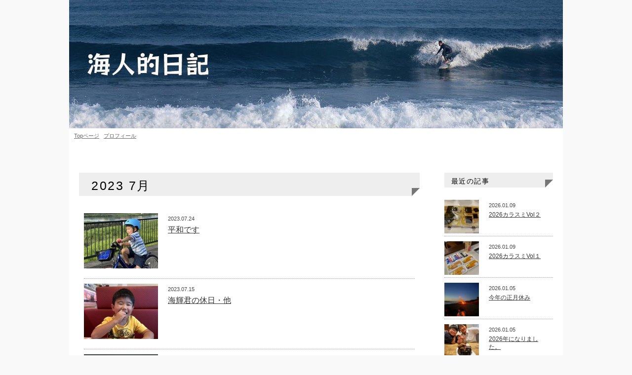

--- FILE ---
content_type: text/html; charset=UTF-8
request_url: https://arc3031.net/date/2023/07/
body_size: 44801
content:
<!DOCTYPE html>
<html lang="ja">
<head>
<meta charset="UTF-8">
<meta name="viewport" content="width=device-width, initial-scale=1.0, minimum-scale=1.0, maximum-scale=2.0, user-scalable=yes">
<title>7月 | 2023 | 海人的日記</title>
<meta name="description" content="海人的日記の平和ですのページです。">
<meta property="og:locale" content="ja_JP">
<meta property="og:type" content="article">
<meta property="og:site_name" content="海人的日記">
<meta property="og:image" content="http://www.taiki.ws/news/wp-content/themes/web/og_img.jpg">
<link href="https://arc3031.net/wp-content/themes/default/style.css" media="screen and (min-width:1028px)" rel="stylesheet">
<link href="https://arc3031.net/wp-content/themes/default/tablet.css" media="(max-width:1027px) and (min-width: 568px)" rel="stylesheet">
<link href="https://arc3031.net/wp-content/themes/default/smart.css" media="screen and (max-width:567px)" rel="stylesheet">
<!--[if lt IE 9]>
<script src="https://arc3031.net/wp-content/themes/default/js/html5.js"></script>
<![endif]-->
<meta name='robots' content='max-image-preview:large' />
<link rel='dns-prefetch' href='//static.addtoany.com' />
	<style type="text/css">
	.wp-pagenavi{margin-left:auto !important; margin-right:auto; !important}
	</style>
  <link rel='stylesheet' id='wp-block-library-css' href='https://arc3031.net/wp-includes/css/dist/block-library/style.min.css?ver=6.3.7' type='text/css' media='all' />
<style id='classic-theme-styles-inline-css' type='text/css'>
/*! This file is auto-generated */
.wp-block-button__link{color:#fff;background-color:#32373c;border-radius:9999px;box-shadow:none;text-decoration:none;padding:calc(.667em + 2px) calc(1.333em + 2px);font-size:1.125em}.wp-block-file__button{background:#32373c;color:#fff;text-decoration:none}
</style>
<style id='global-styles-inline-css' type='text/css'>
body{--wp--preset--color--black: #000000;--wp--preset--color--cyan-bluish-gray: #abb8c3;--wp--preset--color--white: #ffffff;--wp--preset--color--pale-pink: #f78da7;--wp--preset--color--vivid-red: #cf2e2e;--wp--preset--color--luminous-vivid-orange: #ff6900;--wp--preset--color--luminous-vivid-amber: #fcb900;--wp--preset--color--light-green-cyan: #7bdcb5;--wp--preset--color--vivid-green-cyan: #00d084;--wp--preset--color--pale-cyan-blue: #8ed1fc;--wp--preset--color--vivid-cyan-blue: #0693e3;--wp--preset--color--vivid-purple: #9b51e0;--wp--preset--gradient--vivid-cyan-blue-to-vivid-purple: linear-gradient(135deg,rgba(6,147,227,1) 0%,rgb(155,81,224) 100%);--wp--preset--gradient--light-green-cyan-to-vivid-green-cyan: linear-gradient(135deg,rgb(122,220,180) 0%,rgb(0,208,130) 100%);--wp--preset--gradient--luminous-vivid-amber-to-luminous-vivid-orange: linear-gradient(135deg,rgba(252,185,0,1) 0%,rgba(255,105,0,1) 100%);--wp--preset--gradient--luminous-vivid-orange-to-vivid-red: linear-gradient(135deg,rgba(255,105,0,1) 0%,rgb(207,46,46) 100%);--wp--preset--gradient--very-light-gray-to-cyan-bluish-gray: linear-gradient(135deg,rgb(238,238,238) 0%,rgb(169,184,195) 100%);--wp--preset--gradient--cool-to-warm-spectrum: linear-gradient(135deg,rgb(74,234,220) 0%,rgb(151,120,209) 20%,rgb(207,42,186) 40%,rgb(238,44,130) 60%,rgb(251,105,98) 80%,rgb(254,248,76) 100%);--wp--preset--gradient--blush-light-purple: linear-gradient(135deg,rgb(255,206,236) 0%,rgb(152,150,240) 100%);--wp--preset--gradient--blush-bordeaux: linear-gradient(135deg,rgb(254,205,165) 0%,rgb(254,45,45) 50%,rgb(107,0,62) 100%);--wp--preset--gradient--luminous-dusk: linear-gradient(135deg,rgb(255,203,112) 0%,rgb(199,81,192) 50%,rgb(65,88,208) 100%);--wp--preset--gradient--pale-ocean: linear-gradient(135deg,rgb(255,245,203) 0%,rgb(182,227,212) 50%,rgb(51,167,181) 100%);--wp--preset--gradient--electric-grass: linear-gradient(135deg,rgb(202,248,128) 0%,rgb(113,206,126) 100%);--wp--preset--gradient--midnight: linear-gradient(135deg,rgb(2,3,129) 0%,rgb(40,116,252) 100%);--wp--preset--font-size--small: 13px;--wp--preset--font-size--medium: 20px;--wp--preset--font-size--large: 36px;--wp--preset--font-size--x-large: 42px;--wp--preset--spacing--20: 0.44rem;--wp--preset--spacing--30: 0.67rem;--wp--preset--spacing--40: 1rem;--wp--preset--spacing--50: 1.5rem;--wp--preset--spacing--60: 2.25rem;--wp--preset--spacing--70: 3.38rem;--wp--preset--spacing--80: 5.06rem;--wp--preset--shadow--natural: 6px 6px 9px rgba(0, 0, 0, 0.2);--wp--preset--shadow--deep: 12px 12px 50px rgba(0, 0, 0, 0.4);--wp--preset--shadow--sharp: 6px 6px 0px rgba(0, 0, 0, 0.2);--wp--preset--shadow--outlined: 6px 6px 0px -3px rgba(255, 255, 255, 1), 6px 6px rgba(0, 0, 0, 1);--wp--preset--shadow--crisp: 6px 6px 0px rgba(0, 0, 0, 1);}:where(.is-layout-flex){gap: 0.5em;}:where(.is-layout-grid){gap: 0.5em;}body .is-layout-flow > .alignleft{float: left;margin-inline-start: 0;margin-inline-end: 2em;}body .is-layout-flow > .alignright{float: right;margin-inline-start: 2em;margin-inline-end: 0;}body .is-layout-flow > .aligncenter{margin-left: auto !important;margin-right: auto !important;}body .is-layout-constrained > .alignleft{float: left;margin-inline-start: 0;margin-inline-end: 2em;}body .is-layout-constrained > .alignright{float: right;margin-inline-start: 2em;margin-inline-end: 0;}body .is-layout-constrained > .aligncenter{margin-left: auto !important;margin-right: auto !important;}body .is-layout-constrained > :where(:not(.alignleft):not(.alignright):not(.alignfull)){max-width: var(--wp--style--global--content-size);margin-left: auto !important;margin-right: auto !important;}body .is-layout-constrained > .alignwide{max-width: var(--wp--style--global--wide-size);}body .is-layout-flex{display: flex;}body .is-layout-flex{flex-wrap: wrap;align-items: center;}body .is-layout-flex > *{margin: 0;}body .is-layout-grid{display: grid;}body .is-layout-grid > *{margin: 0;}:where(.wp-block-columns.is-layout-flex){gap: 2em;}:where(.wp-block-columns.is-layout-grid){gap: 2em;}:where(.wp-block-post-template.is-layout-flex){gap: 1.25em;}:where(.wp-block-post-template.is-layout-grid){gap: 1.25em;}.has-black-color{color: var(--wp--preset--color--black) !important;}.has-cyan-bluish-gray-color{color: var(--wp--preset--color--cyan-bluish-gray) !important;}.has-white-color{color: var(--wp--preset--color--white) !important;}.has-pale-pink-color{color: var(--wp--preset--color--pale-pink) !important;}.has-vivid-red-color{color: var(--wp--preset--color--vivid-red) !important;}.has-luminous-vivid-orange-color{color: var(--wp--preset--color--luminous-vivid-orange) !important;}.has-luminous-vivid-amber-color{color: var(--wp--preset--color--luminous-vivid-amber) !important;}.has-light-green-cyan-color{color: var(--wp--preset--color--light-green-cyan) !important;}.has-vivid-green-cyan-color{color: var(--wp--preset--color--vivid-green-cyan) !important;}.has-pale-cyan-blue-color{color: var(--wp--preset--color--pale-cyan-blue) !important;}.has-vivid-cyan-blue-color{color: var(--wp--preset--color--vivid-cyan-blue) !important;}.has-vivid-purple-color{color: var(--wp--preset--color--vivid-purple) !important;}.has-black-background-color{background-color: var(--wp--preset--color--black) !important;}.has-cyan-bluish-gray-background-color{background-color: var(--wp--preset--color--cyan-bluish-gray) !important;}.has-white-background-color{background-color: var(--wp--preset--color--white) !important;}.has-pale-pink-background-color{background-color: var(--wp--preset--color--pale-pink) !important;}.has-vivid-red-background-color{background-color: var(--wp--preset--color--vivid-red) !important;}.has-luminous-vivid-orange-background-color{background-color: var(--wp--preset--color--luminous-vivid-orange) !important;}.has-luminous-vivid-amber-background-color{background-color: var(--wp--preset--color--luminous-vivid-amber) !important;}.has-light-green-cyan-background-color{background-color: var(--wp--preset--color--light-green-cyan) !important;}.has-vivid-green-cyan-background-color{background-color: var(--wp--preset--color--vivid-green-cyan) !important;}.has-pale-cyan-blue-background-color{background-color: var(--wp--preset--color--pale-cyan-blue) !important;}.has-vivid-cyan-blue-background-color{background-color: var(--wp--preset--color--vivid-cyan-blue) !important;}.has-vivid-purple-background-color{background-color: var(--wp--preset--color--vivid-purple) !important;}.has-black-border-color{border-color: var(--wp--preset--color--black) !important;}.has-cyan-bluish-gray-border-color{border-color: var(--wp--preset--color--cyan-bluish-gray) !important;}.has-white-border-color{border-color: var(--wp--preset--color--white) !important;}.has-pale-pink-border-color{border-color: var(--wp--preset--color--pale-pink) !important;}.has-vivid-red-border-color{border-color: var(--wp--preset--color--vivid-red) !important;}.has-luminous-vivid-orange-border-color{border-color: var(--wp--preset--color--luminous-vivid-orange) !important;}.has-luminous-vivid-amber-border-color{border-color: var(--wp--preset--color--luminous-vivid-amber) !important;}.has-light-green-cyan-border-color{border-color: var(--wp--preset--color--light-green-cyan) !important;}.has-vivid-green-cyan-border-color{border-color: var(--wp--preset--color--vivid-green-cyan) !important;}.has-pale-cyan-blue-border-color{border-color: var(--wp--preset--color--pale-cyan-blue) !important;}.has-vivid-cyan-blue-border-color{border-color: var(--wp--preset--color--vivid-cyan-blue) !important;}.has-vivid-purple-border-color{border-color: var(--wp--preset--color--vivid-purple) !important;}.has-vivid-cyan-blue-to-vivid-purple-gradient-background{background: var(--wp--preset--gradient--vivid-cyan-blue-to-vivid-purple) !important;}.has-light-green-cyan-to-vivid-green-cyan-gradient-background{background: var(--wp--preset--gradient--light-green-cyan-to-vivid-green-cyan) !important;}.has-luminous-vivid-amber-to-luminous-vivid-orange-gradient-background{background: var(--wp--preset--gradient--luminous-vivid-amber-to-luminous-vivid-orange) !important;}.has-luminous-vivid-orange-to-vivid-red-gradient-background{background: var(--wp--preset--gradient--luminous-vivid-orange-to-vivid-red) !important;}.has-very-light-gray-to-cyan-bluish-gray-gradient-background{background: var(--wp--preset--gradient--very-light-gray-to-cyan-bluish-gray) !important;}.has-cool-to-warm-spectrum-gradient-background{background: var(--wp--preset--gradient--cool-to-warm-spectrum) !important;}.has-blush-light-purple-gradient-background{background: var(--wp--preset--gradient--blush-light-purple) !important;}.has-blush-bordeaux-gradient-background{background: var(--wp--preset--gradient--blush-bordeaux) !important;}.has-luminous-dusk-gradient-background{background: var(--wp--preset--gradient--luminous-dusk) !important;}.has-pale-ocean-gradient-background{background: var(--wp--preset--gradient--pale-ocean) !important;}.has-electric-grass-gradient-background{background: var(--wp--preset--gradient--electric-grass) !important;}.has-midnight-gradient-background{background: var(--wp--preset--gradient--midnight) !important;}.has-small-font-size{font-size: var(--wp--preset--font-size--small) !important;}.has-medium-font-size{font-size: var(--wp--preset--font-size--medium) !important;}.has-large-font-size{font-size: var(--wp--preset--font-size--large) !important;}.has-x-large-font-size{font-size: var(--wp--preset--font-size--x-large) !important;}
.wp-block-navigation a:where(:not(.wp-element-button)){color: inherit;}
:where(.wp-block-post-template.is-layout-flex){gap: 1.25em;}:where(.wp-block-post-template.is-layout-grid){gap: 1.25em;}
:where(.wp-block-columns.is-layout-flex){gap: 2em;}:where(.wp-block-columns.is-layout-grid){gap: 2em;}
.wp-block-pullquote{font-size: 1.5em;line-height: 1.6;}
</style>
<link rel='stylesheet' id='addtoany-css' href='https://arc3031.net/wp-content/plugins/add-to-any/addtoany.min.css?ver=1.16' type='text/css' media='all' />
<link rel='stylesheet' id='jquery.lightbox.min.css-css' href='https://arc3031.net/wp-content/plugins/wp-jquery-lightbox/lightboxes/wp-jquery-lightbox/styles/lightbox.min.css?ver=2.3.4' type='text/css' media='all' />
<link rel='stylesheet' id='jqlb-overrides-css' href='https://arc3031.net/wp-content/plugins/wp-jquery-lightbox/lightboxes/wp-jquery-lightbox/styles/overrides.css?ver=2.3.4' type='text/css' media='all' />
<style id='jqlb-overrides-inline-css' type='text/css'>

			#outerImageContainer {
				box-shadow: 0 0 4px 2px rgba(0,0,0,.2);
			}
			#imageContainer{
				padding: 8px;
			}
			#imageDataContainer {
				box-shadow: none;
				z-index: auto;
			}
			#prevArrow,
			#nextArrow{
				background-color: #ffffff;
				color: #000000;
			}
</style>
<link rel='stylesheet' id='wp-pagenavi-style-css' href='https://arc3031.net/wp-content/plugins/wp-pagenavi-style/css/css3_light_blue_glossy.css?ver=1.0' type='text/css' media='all' />
<script id="addtoany-core-js-before" type="text/javascript">
window.a2a_config=window.a2a_config||{};a2a_config.callbacks=[];a2a_config.overlays=[];a2a_config.templates={};a2a_localize = {
	Share: "共有",
	Save: "ブックマーク",
	Subscribe: "購読",
	Email: "メール",
	Bookmark: "ブックマーク",
	ShowAll: "すべて表示する",
	ShowLess: "小さく表示する",
	FindServices: "サービスを探す",
	FindAnyServiceToAddTo: "追加するサービスを今すぐ探す",
	PoweredBy: "Powered by",
	ShareViaEmail: "メールでシェアする",
	SubscribeViaEmail: "メールで購読する",
	BookmarkInYourBrowser: "ブラウザにブックマーク",
	BookmarkInstructions: "このページをブックマークするには、 Ctrl+D または \u2318+D を押下。",
	AddToYourFavorites: "お気に入りに追加",
	SendFromWebOrProgram: "任意のメールアドレスまたはメールプログラムから送信",
	EmailProgram: "メールプログラム",
	More: "詳細&#8230;",
	ThanksForSharing: "共有ありがとうございます !",
	ThanksForFollowing: "フォローありがとうございます !"
};
</script>
<script type='text/javascript' defer src='https://static.addtoany.com/menu/page.js' id='addtoany-core-js'></script>
<script type='text/javascript' src='https://arc3031.net/wp-includes/js/jquery/jquery.min.js?ver=3.7.0' id='jquery-core-js'></script>
<script type='text/javascript' src='https://arc3031.net/wp-includes/js/jquery/jquery-migrate.min.js?ver=3.4.1' id='jquery-migrate-js'></script>
<script type='text/javascript' defer src='https://arc3031.net/wp-content/plugins/add-to-any/addtoany.min.js?ver=1.1' id='addtoany-jquery-js'></script>
	<style type="text/css">
	 .wp-pagenavi
	{
		font-size:12px !important;
	}
	</style>
	</head>
<body>
<section id="container">
<section id="contents" class="clearfix">
<header>
<h1><a href="https://arc3031.net"><img src="https://arc3031.net/wp-content/themes/default/images/hed-img.jpg" alt=" &raquo; 2023 &raquo; 7月海人的日記" /></a></h1>
<div id="pro"><a href="https://arc3031.net">Topページ</a> | <a href="https://arc3031.net/profile/">プロフィール</a></div>
</header>

<section id="main">
<h2 class="storytitle_cate">  2023  7月</h2>
<section class="entry">
<dl>
<dt class="clearfix">
<div class="img">
    <a href="https://arc3031.net/seal-diary/15019/"><img width="300" height="300" src="https://arc3031.net/wp-content/uploads/2023/07/IMG_1068-300x300.jpg" class="attachment-thumbnail size-thumbnail wp-post-image" alt="" decoding="async" fetchpriority="high" /></a>
</div>
<div class="text">
<div class="date">2023.07.24</div>
<h3>
<a href="https://arc3031.net/seal-diary/15019/">
平和です</a>
</h3>
</div>
</dt>
<dt class="clearfix">
<div class="img">
    <a href="https://arc3031.net/%e6%b5%b7%e8%bc%9d%e7%9a%84%e6%97%a5%e8%a8%98/15011/"><img width="300" height="300" src="https://arc3031.net/wp-content/uploads/2023/07/IMG_1031-300x300.jpg" class="attachment-thumbnail size-thumbnail wp-post-image" alt="" decoding="async" /></a>
</div>
<div class="text">
<div class="date">2023.07.15</div>
<h3>
<a href="https://arc3031.net/%e6%b5%b7%e8%bc%9d%e7%9a%84%e6%97%a5%e8%a8%98/15011/">
海輝君の休日・他</a>
</h3>
</div>
</dt>
<dt class="clearfix">
<div class="img">
    <a href="https://arc3031.net/1974%e5%b9%b4%e5%bc%8f%e3%83%a2%e3%83%b3%e3%82%ad%e3%83%bc%e3%83%ac%e3%82%b9%e3%83%88%e3%82%a2%e6%97%a5%e8%a8%98/14998/"><img width="300" height="300" src="https://arc3031.net/wp-content/uploads/2023/07/IMG_1015-300x300.jpg" class="attachment-thumbnail size-thumbnail wp-post-image" alt="" decoding="async" /></a>
</div>
<div class="text">
<div class="date">2023.07.10</div>
<h3>
<a href="https://arc3031.net/1974%e5%b9%b4%e5%bc%8f%e3%83%a2%e3%83%b3%e3%82%ad%e3%83%bc%e3%83%ac%e3%82%b9%e3%83%88%e3%82%a2%e6%97%a5%e8%a8%98/14998/">
ひと段落</a>
</h3>
</div>
</dt>
<dt class="clearfix">
<div class="img">
    <a href="https://arc3031.net/1974%e5%b9%b4%e5%bc%8f%e3%83%a2%e3%83%b3%e3%82%ad%e3%83%bc%e3%83%ac%e3%82%b9%e3%83%88%e3%82%a2%e6%97%a5%e8%a8%98/14991/"><img width="300" height="300" src="https://arc3031.net/wp-content/uploads/2023/07/IMG_0995-300x300.jpg" class="attachment-thumbnail size-thumbnail wp-post-image" alt="" decoding="async" loading="lazy" /></a>
</div>
<div class="text">
<div class="date">2023.07.06</div>
<h3>
<a href="https://arc3031.net/1974%e5%b9%b4%e5%bc%8f%e3%83%a2%e3%83%b3%e3%82%ad%e3%83%bc%e3%83%ac%e3%82%b9%e3%83%88%e3%82%a2%e6%97%a5%e8%a8%98/14991/">
ガレージらしくなりました</a>
</h3>
</div>
</dt>
<dt class="clearfix">
<div class="img">
    <a href="https://arc3031.net/a-pastime/14981/"><img width="300" height="300" src="https://arc3031.net/wp-content/uploads/2023/07/IMG_0921-300x300.jpg" class="attachment-thumbnail size-thumbnail wp-post-image" alt="" decoding="async" loading="lazy" /></a>
</div>
<div class="text">
<div class="date">2023.07.05</div>
<h3>
<a href="https://arc3031.net/a-pastime/14981/">
いつの間にか７月･･･</a>
</h3>
</div>
</dt>
</dl>

</section>
<div align="center"></div>
</section>

<section id="sidebar">
<h2 class="widgettitle">最近の記事</h2>
<article>
<dl>
<dt class="clearfix">
<div class="img">
    <a href="https://arc3031.net/%e7%be%8e%e5%91%b3%e3%81%97%e3%81%84%e3%81%8a%e5%ba%97/16770/"><img width="300" height="300" src="https://arc3031.net/wp-content/uploads/2026/01/IMG_3681-300x300.jpg" class="attachment-thumbnail size-thumbnail wp-post-image" alt="" decoding="async" loading="lazy" /></a>
</div>
<div class="text">
<div class="date">2026.01.09</div>
<h3>
<a href="https://arc3031.net/%e7%be%8e%e5%91%b3%e3%81%97%e3%81%84%e3%81%8a%e5%ba%97/16770/">
2026カラスミVol２</a>
</h3>
</div>
</dt>
<dt class="clearfix">
<div class="img">
    <a href="https://arc3031.net/%e7%be%8e%e5%91%b3%e3%81%97%e3%81%84%e3%81%8a%e5%ba%97/16746/"><img width="300" height="300" src="https://arc3031.net/wp-content/uploads/2026/01/IMG_3508-300x300.jpg" class="attachment-thumbnail size-thumbnail wp-post-image" alt="" decoding="async" loading="lazy" /></a>
</div>
<div class="text">
<div class="date">2026.01.09</div>
<h3>
<a href="https://arc3031.net/%e7%be%8e%e5%91%b3%e3%81%97%e3%81%84%e3%81%8a%e5%ba%97/16746/">
2026カラスミVol１</a>
</h3>
</div>
</dt>
<dt class="clearfix">
<div class="img">
    <a href="https://arc3031.net/a-pastime/16726/"><img width="300" height="300" src="https://arc3031.net/wp-content/uploads/2026/01/IMG_3592-300x300.jpg" class="attachment-thumbnail size-thumbnail wp-post-image" alt="" decoding="async" loading="lazy" /></a>
</div>
<div class="text">
<div class="date">2026.01.05</div>
<h3>
<a href="https://arc3031.net/a-pastime/16726/">
今年の正月休み</a>
</h3>
</div>
</dt>
<dt class="clearfix">
<div class="img">
    <a href="https://arc3031.net/a-pastime/16718/"><img width="300" height="300" src="https://arc3031.net/wp-content/uploads/2026/01/IMG_3489-300x300.jpg" class="attachment-thumbnail size-thumbnail wp-post-image" alt="" decoding="async" loading="lazy" /></a>
</div>
<div class="text">
<div class="date">2026.01.05</div>
<h3>
<a href="https://arc3031.net/a-pastime/16718/">
2026年になりました。</a>
</h3>
</div>
</dt>
<dt class="clearfix">
<div class="img">
    <a href="https://arc3031.net/%e6%99%ba%e8%8f%af%e7%9a%84%e6%97%a5%e8%a8%98/16707/"><img width="300" height="300" src="https://arc3031.net/wp-content/uploads/2025/12/IDNG3625-300x300.jpg" class="attachment-thumbnail size-thumbnail wp-post-image" alt="" decoding="async" loading="lazy" /></a>
</div>
<div class="text">
<div class="date">2025.12.18</div>
<h3>
<a href="https://arc3031.net/%e6%99%ba%e8%8f%af%e7%9a%84%e6%97%a5%e8%a8%98/16707/">
元気にしてますね。</a>
</h3>
</div>
</dt>
</dl>
</article>

<article>
<nav>
<ul>
<li id="categories-3" class="widget widget_categories"><h2 class="widgettitle">カテゴリー</h2>
			<ul>
					<li class="cat-item cat-item-18"><a href="https://arc3031.net/category/lohas/">50代からの健康生活</a> (42)
</li>
	<li class="cat-item cat-item-7"><a href="https://arc3031.net/category/a-pastime/">a pastime</a> (965)
</li>
	<li class="cat-item cat-item-6"><a href="https://arc3031.net/category/works/">Ｗｏｒｋｓ</a> (446)
</li>
	<li class="cat-item cat-item-3"><a href="https://arc3031.net/category/surfing/">サーフィン部</a> (131)
</li>
	<li class="cat-item cat-item-1"><a href="https://arc3031.net/category/diary/">リフォーム日記</a> (310)
</li>
	<li class="cat-item cat-item-14"><a href="https://arc3031.net/category/%e4%b9%97%e3%82%8a%e7%89%a9/">乗り物①</a> (22)
</li>
	<li class="cat-item cat-item-19"><a href="https://arc3031.net/category/1974%e5%b9%b4%e5%bc%8f%e3%83%a2%e3%83%b3%e3%82%ad%e3%83%bc%e3%83%ac%e3%82%b9%e3%83%88%e3%82%a2%e6%97%a5%e8%a8%98/">乗り物②</a> (49)
</li>
	<li class="cat-item cat-item-4"><a href="https://arc3031.net/category/%e5%9c%b0%e5%9f%9f%e6%b4%bb%e5%8b%95/">地域活動</a> (313)
</li>
	<li class="cat-item cat-item-5"><a href="https://arc3031.net/category/aquarium/">我が家の生き物たち</a> (45)
</li>
	<li class="cat-item cat-item-25"><a href="https://arc3031.net/category/%e6%99%ba%e8%8f%af%e7%9a%84%e6%97%a5%e8%a8%98/">智華的日記</a> (7)
</li>
	<li class="cat-item cat-item-16"><a href="https://arc3031.net/category/%e6%b5%b7%e8%bc%9d%e7%9a%84%e6%97%a5%e8%a8%98/">海輝的日記</a> (299)
</li>
	<li class="cat-item cat-item-10"><a href="https://arc3031.net/category/seal-diary/">海麗的日記</a> (372)
</li>
	<li class="cat-item cat-item-15"><a href="https://arc3031.net/category/%e7%8f%be%e5%a0%b4%e4%bf%ae%e8%a1%8c%e6%97%a5%e8%a8%98/">現場修行日記</a> (48)
</li>
	<li class="cat-item cat-item-20"><a href="https://arc3031.net/category/myhome/">私のマイホームづくり</a> (19)
</li>
	<li class="cat-item cat-item-21"><a href="https://arc3031.net/category/%e7%be%8e%e5%91%b3%e3%81%97%e3%81%84%e3%81%8a%e5%ba%97/">美味いもん</a> (75)
</li>
			</ul>

			</li><li id="archives-2" class="widget widget_archive"><h2 class="widgettitle">月別アーカイブ</h2>		<label class="screen-reader-text" for="archives-dropdown-2">月別アーカイブ</label>
		<select id="archives-dropdown-2" name="archive-dropdown">
			
			<option value="">月を選択</option>
				<option value='https://arc3031.net/date/2026/01/'> 2026年1月 &nbsp;(4)</option>
	<option value='https://arc3031.net/date/2025/12/'> 2025年12月 &nbsp;(3)</option>
	<option value='https://arc3031.net/date/2025/11/'> 2025年11月 &nbsp;(5)</option>
	<option value='https://arc3031.net/date/2025/10/'> 2025年10月 &nbsp;(8)</option>
	<option value='https://arc3031.net/date/2025/09/'> 2025年9月 &nbsp;(5)</option>
	<option value='https://arc3031.net/date/2025/08/'> 2025年8月 &nbsp;(4)</option>
	<option value='https://arc3031.net/date/2025/07/'> 2025年7月 &nbsp;(9)</option>
	<option value='https://arc3031.net/date/2025/06/'> 2025年6月 &nbsp;(7)</option>
	<option value='https://arc3031.net/date/2025/05/'> 2025年5月 &nbsp;(10)</option>
	<option value='https://arc3031.net/date/2025/04/'> 2025年4月 &nbsp;(8)</option>
	<option value='https://arc3031.net/date/2025/03/'> 2025年3月 &nbsp;(9)</option>
	<option value='https://arc3031.net/date/2025/02/'> 2025年2月 &nbsp;(5)</option>
	<option value='https://arc3031.net/date/2025/01/'> 2025年1月 &nbsp;(9)</option>
	<option value='https://arc3031.net/date/2024/12/'> 2024年12月 &nbsp;(4)</option>
	<option value='https://arc3031.net/date/2024/11/'> 2024年11月 &nbsp;(7)</option>
	<option value='https://arc3031.net/date/2024/10/'> 2024年10月 &nbsp;(8)</option>
	<option value='https://arc3031.net/date/2024/09/'> 2024年9月 &nbsp;(8)</option>
	<option value='https://arc3031.net/date/2024/08/'> 2024年8月 &nbsp;(6)</option>
	<option value='https://arc3031.net/date/2024/07/'> 2024年7月 &nbsp;(5)</option>
	<option value='https://arc3031.net/date/2024/06/'> 2024年6月 &nbsp;(10)</option>
	<option value='https://arc3031.net/date/2024/05/'> 2024年5月 &nbsp;(3)</option>
	<option value='https://arc3031.net/date/2024/04/'> 2024年4月 &nbsp;(8)</option>
	<option value='https://arc3031.net/date/2024/03/'> 2024年3月 &nbsp;(5)</option>
	<option value='https://arc3031.net/date/2024/02/'> 2024年2月 &nbsp;(8)</option>
	<option value='https://arc3031.net/date/2024/01/'> 2024年1月 &nbsp;(10)</option>
	<option value='https://arc3031.net/date/2023/12/'> 2023年12月 &nbsp;(7)</option>
	<option value='https://arc3031.net/date/2023/11/'> 2023年11月 &nbsp;(5)</option>
	<option value='https://arc3031.net/date/2023/10/'> 2023年10月 &nbsp;(7)</option>
	<option value='https://arc3031.net/date/2023/09/'> 2023年9月 &nbsp;(9)</option>
	<option value='https://arc3031.net/date/2023/08/'> 2023年8月 &nbsp;(8)</option>
	<option value='https://arc3031.net/date/2023/07/' selected='selected'> 2023年7月 &nbsp;(5)</option>
	<option value='https://arc3031.net/date/2023/06/'> 2023年6月 &nbsp;(4)</option>
	<option value='https://arc3031.net/date/2023/05/'> 2023年5月 &nbsp;(6)</option>
	<option value='https://arc3031.net/date/2023/04/'> 2023年4月 &nbsp;(7)</option>
	<option value='https://arc3031.net/date/2023/03/'> 2023年3月 &nbsp;(9)</option>
	<option value='https://arc3031.net/date/2023/02/'> 2023年2月 &nbsp;(7)</option>
	<option value='https://arc3031.net/date/2023/01/'> 2023年1月 &nbsp;(18)</option>
	<option value='https://arc3031.net/date/2022/12/'> 2022年12月 &nbsp;(6)</option>
	<option value='https://arc3031.net/date/2022/11/'> 2022年11月 &nbsp;(5)</option>
	<option value='https://arc3031.net/date/2022/10/'> 2022年10月 &nbsp;(7)</option>
	<option value='https://arc3031.net/date/2022/09/'> 2022年9月 &nbsp;(6)</option>
	<option value='https://arc3031.net/date/2022/08/'> 2022年8月 &nbsp;(11)</option>
	<option value='https://arc3031.net/date/2022/07/'> 2022年7月 &nbsp;(6)</option>
	<option value='https://arc3031.net/date/2022/06/'> 2022年6月 &nbsp;(13)</option>
	<option value='https://arc3031.net/date/2022/05/'> 2022年5月 &nbsp;(7)</option>
	<option value='https://arc3031.net/date/2022/04/'> 2022年4月 &nbsp;(6)</option>
	<option value='https://arc3031.net/date/2022/03/'> 2022年3月 &nbsp;(9)</option>
	<option value='https://arc3031.net/date/2022/02/'> 2022年2月 &nbsp;(4)</option>
	<option value='https://arc3031.net/date/2022/01/'> 2022年1月 &nbsp;(8)</option>
	<option value='https://arc3031.net/date/2021/12/'> 2021年12月 &nbsp;(5)</option>
	<option value='https://arc3031.net/date/2021/11/'> 2021年11月 &nbsp;(5)</option>
	<option value='https://arc3031.net/date/2021/10/'> 2021年10月 &nbsp;(5)</option>
	<option value='https://arc3031.net/date/2021/09/'> 2021年9月 &nbsp;(9)</option>
	<option value='https://arc3031.net/date/2021/08/'> 2021年8月 &nbsp;(9)</option>
	<option value='https://arc3031.net/date/2021/07/'> 2021年7月 &nbsp;(9)</option>
	<option value='https://arc3031.net/date/2021/06/'> 2021年6月 &nbsp;(7)</option>
	<option value='https://arc3031.net/date/2021/05/'> 2021年5月 &nbsp;(7)</option>
	<option value='https://arc3031.net/date/2021/04/'> 2021年4月 &nbsp;(10)</option>
	<option value='https://arc3031.net/date/2021/03/'> 2021年3月 &nbsp;(8)</option>
	<option value='https://arc3031.net/date/2021/02/'> 2021年2月 &nbsp;(13)</option>
	<option value='https://arc3031.net/date/2021/01/'> 2021年1月 &nbsp;(14)</option>
	<option value='https://arc3031.net/date/2020/12/'> 2020年12月 &nbsp;(6)</option>
	<option value='https://arc3031.net/date/2020/11/'> 2020年11月 &nbsp;(7)</option>
	<option value='https://arc3031.net/date/2020/10/'> 2020年10月 &nbsp;(9)</option>
	<option value='https://arc3031.net/date/2020/09/'> 2020年9月 &nbsp;(12)</option>
	<option value='https://arc3031.net/date/2020/08/'> 2020年8月 &nbsp;(10)</option>
	<option value='https://arc3031.net/date/2020/07/'> 2020年7月 &nbsp;(17)</option>
	<option value='https://arc3031.net/date/2020/06/'> 2020年6月 &nbsp;(12)</option>
	<option value='https://arc3031.net/date/2020/05/'> 2020年5月 &nbsp;(7)</option>
	<option value='https://arc3031.net/date/2020/04/'> 2020年4月 &nbsp;(10)</option>
	<option value='https://arc3031.net/date/2020/03/'> 2020年3月 &nbsp;(15)</option>
	<option value='https://arc3031.net/date/2020/02/'> 2020年2月 &nbsp;(13)</option>
	<option value='https://arc3031.net/date/2020/01/'> 2020年1月 &nbsp;(8)</option>
	<option value='https://arc3031.net/date/2019/12/'> 2019年12月 &nbsp;(6)</option>
	<option value='https://arc3031.net/date/2019/11/'> 2019年11月 &nbsp;(10)</option>
	<option value='https://arc3031.net/date/2019/10/'> 2019年10月 &nbsp;(7)</option>
	<option value='https://arc3031.net/date/2019/09/'> 2019年9月 &nbsp;(2)</option>
	<option value='https://arc3031.net/date/2019/08/'> 2019年8月 &nbsp;(6)</option>
	<option value='https://arc3031.net/date/2019/07/'> 2019年7月 &nbsp;(10)</option>
	<option value='https://arc3031.net/date/2019/06/'> 2019年6月 &nbsp;(7)</option>
	<option value='https://arc3031.net/date/2019/05/'> 2019年5月 &nbsp;(12)</option>
	<option value='https://arc3031.net/date/2019/04/'> 2019年4月 &nbsp;(9)</option>
	<option value='https://arc3031.net/date/2019/03/'> 2019年3月 &nbsp;(21)</option>
	<option value='https://arc3031.net/date/2019/02/'> 2019年2月 &nbsp;(13)</option>
	<option value='https://arc3031.net/date/2019/01/'> 2019年1月 &nbsp;(18)</option>
	<option value='https://arc3031.net/date/2018/12/'> 2018年12月 &nbsp;(17)</option>
	<option value='https://arc3031.net/date/2018/11/'> 2018年11月 &nbsp;(12)</option>
	<option value='https://arc3031.net/date/2018/10/'> 2018年10月 &nbsp;(19)</option>
	<option value='https://arc3031.net/date/2018/09/'> 2018年9月 &nbsp;(17)</option>
	<option value='https://arc3031.net/date/2018/08/'> 2018年8月 &nbsp;(16)</option>
	<option value='https://arc3031.net/date/2018/07/'> 2018年7月 &nbsp;(5)</option>
	<option value='https://arc3031.net/date/2018/06/'> 2018年6月 &nbsp;(8)</option>
	<option value='https://arc3031.net/date/2018/05/'> 2018年5月 &nbsp;(8)</option>
	<option value='https://arc3031.net/date/2018/04/'> 2018年4月 &nbsp;(17)</option>
	<option value='https://arc3031.net/date/2018/03/'> 2018年3月 &nbsp;(4)</option>
	<option value='https://arc3031.net/date/2018/02/'> 2018年2月 &nbsp;(9)</option>
	<option value='https://arc3031.net/date/2018/01/'> 2018年1月 &nbsp;(13)</option>
	<option value='https://arc3031.net/date/2017/12/'> 2017年12月 &nbsp;(5)</option>
	<option value='https://arc3031.net/date/2017/11/'> 2017年11月 &nbsp;(12)</option>
	<option value='https://arc3031.net/date/2017/10/'> 2017年10月 &nbsp;(13)</option>
	<option value='https://arc3031.net/date/2017/09/'> 2017年9月 &nbsp;(15)</option>
	<option value='https://arc3031.net/date/2017/08/'> 2017年8月 &nbsp;(13)</option>
	<option value='https://arc3031.net/date/2017/07/'> 2017年7月 &nbsp;(14)</option>
	<option value='https://arc3031.net/date/2017/06/'> 2017年6月 &nbsp;(21)</option>
	<option value='https://arc3031.net/date/2017/05/'> 2017年5月 &nbsp;(14)</option>
	<option value='https://arc3031.net/date/2017/04/'> 2017年4月 &nbsp;(25)</option>
	<option value='https://arc3031.net/date/2017/03/'> 2017年3月 &nbsp;(11)</option>
	<option value='https://arc3031.net/date/2017/02/'> 2017年2月 &nbsp;(15)</option>
	<option value='https://arc3031.net/date/2017/01/'> 2017年1月 &nbsp;(18)</option>
	<option value='https://arc3031.net/date/2016/12/'> 2016年12月 &nbsp;(14)</option>
	<option value='https://arc3031.net/date/2016/11/'> 2016年11月 &nbsp;(12)</option>
	<option value='https://arc3031.net/date/2016/10/'> 2016年10月 &nbsp;(12)</option>
	<option value='https://arc3031.net/date/2016/09/'> 2016年9月 &nbsp;(11)</option>
	<option value='https://arc3031.net/date/2016/08/'> 2016年8月 &nbsp;(10)</option>
	<option value='https://arc3031.net/date/2016/07/'> 2016年7月 &nbsp;(7)</option>
	<option value='https://arc3031.net/date/2016/06/'> 2016年6月 &nbsp;(16)</option>
	<option value='https://arc3031.net/date/2016/05/'> 2016年5月 &nbsp;(12)</option>
	<option value='https://arc3031.net/date/2016/04/'> 2016年4月 &nbsp;(12)</option>
	<option value='https://arc3031.net/date/2016/03/'> 2016年3月 &nbsp;(13)</option>
	<option value='https://arc3031.net/date/2016/02/'> 2016年2月 &nbsp;(11)</option>
	<option value='https://arc3031.net/date/2016/01/'> 2016年1月 &nbsp;(14)</option>
	<option value='https://arc3031.net/date/2015/12/'> 2015年12月 &nbsp;(4)</option>
	<option value='https://arc3031.net/date/2015/11/'> 2015年11月 &nbsp;(6)</option>
	<option value='https://arc3031.net/date/2015/10/'> 2015年10月 &nbsp;(8)</option>
	<option value='https://arc3031.net/date/2015/09/'> 2015年9月 &nbsp;(7)</option>
	<option value='https://arc3031.net/date/2015/08/'> 2015年8月 &nbsp;(15)</option>
	<option value='https://arc3031.net/date/2015/07/'> 2015年7月 &nbsp;(18)</option>
	<option value='https://arc3031.net/date/2015/06/'> 2015年6月 &nbsp;(10)</option>
	<option value='https://arc3031.net/date/2015/05/'> 2015年5月 &nbsp;(2)</option>
	<option value='https://arc3031.net/date/2015/04/'> 2015年4月 &nbsp;(8)</option>
	<option value='https://arc3031.net/date/2015/03/'> 2015年3月 &nbsp;(6)</option>
	<option value='https://arc3031.net/date/2015/01/'> 2015年1月 &nbsp;(2)</option>
	<option value='https://arc3031.net/date/2014/12/'> 2014年12月 &nbsp;(2)</option>
	<option value='https://arc3031.net/date/2014/11/'> 2014年11月 &nbsp;(14)</option>
	<option value='https://arc3031.net/date/2014/10/'> 2014年10月 &nbsp;(16)</option>
	<option value='https://arc3031.net/date/2014/09/'> 2014年9月 &nbsp;(15)</option>
	<option value='https://arc3031.net/date/2014/08/'> 2014年8月 &nbsp;(9)</option>
	<option value='https://arc3031.net/date/2014/07/'> 2014年7月 &nbsp;(3)</option>
	<option value='https://arc3031.net/date/2014/06/'> 2014年6月 &nbsp;(7)</option>
	<option value='https://arc3031.net/date/2014/05/'> 2014年5月 &nbsp;(16)</option>
	<option value='https://arc3031.net/date/2014/04/'> 2014年4月 &nbsp;(15)</option>
	<option value='https://arc3031.net/date/2014/03/'> 2014年3月 &nbsp;(5)</option>
	<option value='https://arc3031.net/date/2014/02/'> 2014年2月 &nbsp;(10)</option>
	<option value='https://arc3031.net/date/2014/01/'> 2014年1月 &nbsp;(7)</option>
	<option value='https://arc3031.net/date/2013/12/'> 2013年12月 &nbsp;(10)</option>
	<option value='https://arc3031.net/date/2013/11/'> 2013年11月 &nbsp;(8)</option>
	<option value='https://arc3031.net/date/2013/10/'> 2013年10月 &nbsp;(5)</option>
	<option value='https://arc3031.net/date/2013/09/'> 2013年9月 &nbsp;(5)</option>
	<option value='https://arc3031.net/date/2013/08/'> 2013年8月 &nbsp;(12)</option>
	<option value='https://arc3031.net/date/2013/07/'> 2013年7月 &nbsp;(24)</option>
	<option value='https://arc3031.net/date/2013/06/'> 2013年6月 &nbsp;(16)</option>
	<option value='https://arc3031.net/date/2013/05/'> 2013年5月 &nbsp;(12)</option>
	<option value='https://arc3031.net/date/2013/04/'> 2013年4月 &nbsp;(16)</option>
	<option value='https://arc3031.net/date/2013/03/'> 2013年3月 &nbsp;(13)</option>
	<option value='https://arc3031.net/date/2013/02/'> 2013年2月 &nbsp;(21)</option>
	<option value='https://arc3031.net/date/2013/01/'> 2013年1月 &nbsp;(22)</option>
	<option value='https://arc3031.net/date/2012/12/'> 2012年12月 &nbsp;(13)</option>
	<option value='https://arc3031.net/date/2012/11/'> 2012年11月 &nbsp;(22)</option>
	<option value='https://arc3031.net/date/2012/10/'> 2012年10月 &nbsp;(20)</option>
	<option value='https://arc3031.net/date/2012/09/'> 2012年9月 &nbsp;(13)</option>
	<option value='https://arc3031.net/date/2012/08/'> 2012年8月 &nbsp;(7)</option>
	<option value='https://arc3031.net/date/2012/07/'> 2012年7月 &nbsp;(17)</option>
	<option value='https://arc3031.net/date/2012/06/'> 2012年6月 &nbsp;(16)</option>
	<option value='https://arc3031.net/date/2012/05/'> 2012年5月 &nbsp;(26)</option>
	<option value='https://arc3031.net/date/2012/04/'> 2012年4月 &nbsp;(40)</option>
	<option value='https://arc3031.net/date/2012/03/'> 2012年3月 &nbsp;(30)</option>
	<option value='https://arc3031.net/date/2012/02/'> 2012年2月 &nbsp;(37)</option>
	<option value='https://arc3031.net/date/2012/01/'> 2012年1月 &nbsp;(4)</option>
	<option value='https://arc3031.net/date/2011/12/'> 2011年12月 &nbsp;(6)</option>
	<option value='https://arc3031.net/date/2011/11/'> 2011年11月 &nbsp;(6)</option>
	<option value='https://arc3031.net/date/2011/10/'> 2011年10月 &nbsp;(11)</option>
	<option value='https://arc3031.net/date/2011/09/'> 2011年9月 &nbsp;(9)</option>
	<option value='https://arc3031.net/date/2011/08/'> 2011年8月 &nbsp;(6)</option>
	<option value='https://arc3031.net/date/2011/07/'> 2011年7月 &nbsp;(11)</option>
	<option value='https://arc3031.net/date/2011/06/'> 2011年6月 &nbsp;(13)</option>
	<option value='https://arc3031.net/date/2011/05/'> 2011年5月 &nbsp;(11)</option>
	<option value='https://arc3031.net/date/2011/04/'> 2011年4月 &nbsp;(18)</option>
	<option value='https://arc3031.net/date/2011/03/'> 2011年3月 &nbsp;(21)</option>
	<option value='https://arc3031.net/date/2011/02/'> 2011年2月 &nbsp;(21)</option>
	<option value='https://arc3031.net/date/2011/01/'> 2011年1月 &nbsp;(18)</option>
	<option value='https://arc3031.net/date/2010/12/'> 2010年12月 &nbsp;(26)</option>
	<option value='https://arc3031.net/date/2010/11/'> 2010年11月 &nbsp;(22)</option>
	<option value='https://arc3031.net/date/2010/10/'> 2010年10月 &nbsp;(34)</option>
	<option value='https://arc3031.net/date/2010/09/'> 2010年9月 &nbsp;(26)</option>
	<option value='https://arc3031.net/date/2010/08/'> 2010年8月 &nbsp;(29)</option>
	<option value='https://arc3031.net/date/2010/07/'> 2010年7月 &nbsp;(29)</option>
	<option value='https://arc3031.net/date/2010/06/'> 2010年6月 &nbsp;(29)</option>
	<option value='https://arc3031.net/date/2010/05/'> 2010年5月 &nbsp;(22)</option>
	<option value='https://arc3031.net/date/2010/04/'> 2010年4月 &nbsp;(17)</option>
	<option value='https://arc3031.net/date/2010/03/'> 2010年3月 &nbsp;(18)</option>
	<option value='https://arc3031.net/date/2010/02/'> 2010年2月 &nbsp;(21)</option>
	<option value='https://arc3031.net/date/2010/01/'> 2010年1月 &nbsp;(19)</option>
	<option value='https://arc3031.net/date/2009/12/'> 2009年12月 &nbsp;(27)</option>
	<option value='https://arc3031.net/date/2009/11/'> 2009年11月 &nbsp;(15)</option>
	<option value='https://arc3031.net/date/2009/10/'> 2009年10月 &nbsp;(17)</option>
	<option value='https://arc3031.net/date/2009/09/'> 2009年9月 &nbsp;(18)</option>
	<option value='https://arc3031.net/date/2009/08/'> 2009年8月 &nbsp;(7)</option>
	<option value='https://arc3031.net/date/2009/07/'> 2009年7月 &nbsp;(21)</option>
	<option value='https://arc3031.net/date/2009/06/'> 2009年6月 &nbsp;(18)</option>
	<option value='https://arc3031.net/date/2009/05/'> 2009年5月 &nbsp;(27)</option>
	<option value='https://arc3031.net/date/2009/04/'> 2009年4月 &nbsp;(27)</option>
	<option value='https://arc3031.net/date/2009/03/'> 2009年3月 &nbsp;(26)</option>
	<option value='https://arc3031.net/date/2009/02/'> 2009年2月 &nbsp;(31)</option>
	<option value='https://arc3031.net/date/2009/01/'> 2009年1月 &nbsp;(21)</option>
	<option value='https://arc3031.net/date/2008/12/'> 2008年12月 &nbsp;(23)</option>
	<option value='https://arc3031.net/date/2008/11/'> 2008年11月 &nbsp;(18)</option>
	<option value='https://arc3031.net/date/2008/10/'> 2008年10月 &nbsp;(28)</option>
	<option value='https://arc3031.net/date/2008/09/'> 2008年9月 &nbsp;(30)</option>
	<option value='https://arc3031.net/date/2008/08/'> 2008年8月 &nbsp;(9)</option>
	<option value='https://arc3031.net/date/2008/07/'> 2008年7月 &nbsp;(8)</option>
	<option value='https://arc3031.net/date/2008/06/'> 2008年6月 &nbsp;(4)</option>
	<option value='https://arc3031.net/date/2008/05/'> 2008年5月 &nbsp;(5)</option>
	<option value='https://arc3031.net/date/2008/04/'> 2008年4月 &nbsp;(6)</option>
	<option value='https://arc3031.net/date/2008/03/'> 2008年3月 &nbsp;(4)</option>
	<option value='https://arc3031.net/date/2008/02/'> 2008年2月 &nbsp;(4)</option>
	<option value='https://arc3031.net/date/2008/01/'> 2008年1月 &nbsp;(5)</option>
	<option value='https://arc3031.net/date/2007/12/'> 2007年12月 &nbsp;(4)</option>
	<option value='https://arc3031.net/date/2007/11/'> 2007年11月 &nbsp;(6)</option>
	<option value='https://arc3031.net/date/2007/10/'> 2007年10月 &nbsp;(8)</option>
	<option value='https://arc3031.net/date/2007/09/'> 2007年9月 &nbsp;(6)</option>
	<option value='https://arc3031.net/date/2007/08/'> 2007年8月 &nbsp;(11)</option>
	<option value='https://arc3031.net/date/2007/07/'> 2007年7月 &nbsp;(33)</option>
	<option value='https://arc3031.net/date/2007/06/'> 2007年6月 &nbsp;(21)</option>
	<option value='https://arc3031.net/date/2007/05/'> 2007年5月 &nbsp;(24)</option>
	<option value='https://arc3031.net/date/2007/04/'> 2007年4月 &nbsp;(10)</option>
	<option value='https://arc3031.net/date/2007/03/'> 2007年3月 &nbsp;(14)</option>
	<option value='https://arc3031.net/date/2007/02/'> 2007年2月 &nbsp;(6)</option>

		</select>

<script type="text/javascript">
/* <![CDATA[ */
(function() {
	var dropdown = document.getElementById( "archives-dropdown-2" );
	function onSelectChange() {
		if ( dropdown.options[ dropdown.selectedIndex ].value !== '' ) {
			document.location.href = this.options[ this.selectedIndex ].value;
		}
	}
	dropdown.onchange = onSelectChange;
})();
/* ]]> */
</script>
			</li></ul>
</nav>
</article>

<p style="font-size:12px;" align="right">サイト管理 : <a href="https://arc3031.net/wp-login.php">ログイン</a></p>
</section>
</section>
<footer>
<p> &raquo; 2023 &raquo; 7月海人的日記</p>
</footer>

</section>
<div id="page-top"><img src="https://arc3031.net/wp-content/themes/default/images/page_top.png" alt="ページトップへ"></div>
<script type='text/javascript' src='https://arc3031.net/wp-content/plugins/wp-jquery-lightbox/lightboxes/wp-jquery-lightbox/vendor/jquery.touchwipe.min.js?ver=2.3.4' id='wp-jquery-lightbox-swipe-js'></script>
<script type='text/javascript' src='https://arc3031.net/wp-content/plugins/wp-jquery-lightbox/inc/purify.min.js?ver=2.3.4' id='wp-jquery-lightbox-purify-js'></script>
<script type='text/javascript' src='https://arc3031.net/wp-content/plugins/wp-jquery-lightbox/lightboxes/wp-jquery-lightbox/vendor/panzoom.min.js?ver=2.3.4' id='wp-jquery-lightbox-panzoom-js'></script>
<script type='text/javascript' id='wp-jquery-lightbox-js-extra'>
/* <![CDATA[ */
var JQLBSettings = {"showTitle":"1","useAltForTitle":"1","showCaption":"1","showNumbers":"1","fitToScreen":"1","resizeSpeed":"400","showDownload":"","navbarOnTop":"","marginSize":"0","mobileMarginSize":"20","slideshowSpeed":"4000","allowPinchZoom":"1","borderSize":"8","borderColor":"#fff","overlayColor":"#fff","overlayOpacity":"0.6","newNavStyle":"1","fixedNav":"1","showInfoBar":"0","prevLinkTitle":"\u524d\u306e\u753b\u50cf","nextLinkTitle":"\u6b21\u306e\u753b\u50cf","closeTitle":"\u30ae\u30e3\u30e9\u30ea\u30fc\u3092\u9589\u3058\u308b","image":"\u753b\u50cf ","of":"\u306e","download":"\u30c0\u30a6\u30f3\u30ed\u30fc\u30c9","pause":"(\u30b9\u30e9\u30a4\u30c9\u30b7\u30e7\u30fc\u3092\u4e00\u6642\u505c\u6b62\u3059\u308b)","play":"(\u30b9\u30e9\u30a4\u30c9\u30b7\u30e7\u30fc\u3092\u518d\u751f\u3059\u308b)"};
/* ]]> */
</script>
<script type='text/javascript' src='https://arc3031.net/wp-content/plugins/wp-jquery-lightbox/lightboxes/wp-jquery-lightbox/jquery.lightbox.js?ver=2.3.4' id='wp-jquery-lightbox-js'></script>
<script src="https://arc3031.net/wp-content/themes/default/js/scrollsmoothly.js" type="text/javascript"></script>
</body>
</html>


--- FILE ---
content_type: text/css
request_url: https://arc3031.net/wp-content/themes/default/style.css
body_size: 6388
content:
/*   
Theme Name: 大喜建設
Author: ATRISE.inc
Version: 1.0
*/

@charset "utf-8";
article,footer,header,nav,section,aside{
  display:block;
  word-wrap:break-word;
}
body{
	margin: 0; 
	padding: 0;
	width: 100%;
	overflow: auto;
	height: 100%;
	line-height: 160%;
	font-family: "Hiragino Kaku Gothic Pro","ヒラギノ角ゴ ProW3",Osaka,Meiryo,"ＭＳ Ｐゴシック",sans-serif;
	font-size: 14px;
	color: #444;
	background: #F9F9F9;
}
h1,h2,h3,h4{
	margin: 0;
	padding: 0;
}
img {
    border: none;
    vertical-align: bottom;
	margin: 0;
	padding: 0;
	-ms-interpolation-mode: bicubic;
}
a:link {
	color: #333;
	text-decoration: underline;
}
a:visited {
	color: #333;
	text-decoration: none;
}
a:hover {
	color: #09C;
	text-decoration: none;
}
a:active {
	color: #333;
	text-decoration: none;
}
a:hover img{
	opacity:0.7;
	filter:alpha(opacity=70);
	-ms-filter: "alpha( opacity=70 )";
}
.clearfix:after {
	display: block;
	clear: both;
	content: "";
	padding: 0;
	margin: 0;
}
.list {
	width: auto;
	height:25px;
	background-color:#E7E7E7;
	line-height:25px;
	color: #333;
	margin-top:30px;
	font-size:11px;
}
.list img{
	vertical-align:middle;
	margin:0px 5px 0px 10px;
}
.list a{
	font-size:11px;
	color: #333;
	text-decoration:none;
}
.list a:hover{
	font-size:11px;
	color: #000;
	text-decoration:none;
}
.tab{
	display: none;
}
.tw{
	float: left;
	margin: 33px 5px 0 0;
}
.fb-like{
	float: left;
	margin-top: 30px;
}
/* -----------------------------------------------------
 ▼ Layout
----------------------------------------------------- */
#container{
	width:100%;
}
#contents{
	width: 1000px;
	margin: 0 auto;
	background: #FFF;
}
#header{
	width: 1000px;
	height:260px;
}
#pro{
	width: 980px;
	height: 30px;
	line-height: 30px;
	padding: 0 10px;
	color: #FFF;
	text-align: left;
	font-size: 11px;
}
#pro a{
	color: #666;
}

#main{
	width: 690px;
	margin: 30px 30px 50px 0;
	padding: 0 0 0 20px;
	text-align: left;
	float: left;
}
#sidebar{
	width: 220px;
	margin: 50px 0;
	padding: 0 20px 0 0;
	text-align: left;
	float: right;
}
#tbsh{
	display: none;
}
footer{
	width: 1000px;
	padding: 5px 0;
	margin: 0 auto;
	text-align: center;
	background: #F1F1F1;
	font-size: 12px;
	color: #666;
}


/* -----------------------------------------------------
 ▼ コンテンツ
----------------------------------------------------- */
.storytitle{
	font-size: 23px;
	letter-spacing: 0.1em;
    position: relative;
    margin: 10px 0 30px 0;
	padding: 0.6em 1em 0.4em 1em ;
	text-align: center;
	background-color: #EEE;
	color: #000;
	text-align: left;
	font-weight: normal;
}
.storytitle:before{
	content: "";
	position: absolute;
	bottom: 0;
	right: 0;
	width: 0;
	height: 0;
	border: 8px solid #fff;
	border-top: 8px solid rgba(0,0,0,0.5);
	border-left: 8px solid rgba(0,0,0,0.5);
}
.storytitle_cate{
	font-size: 25px;
	letter-spacing: 0.1em;
    position: relative;
    margin: 30px 0;
	padding: 0.6em 1em 0.4em 1em ;
	text-align: center;
	background-color: #EEE;
	color: #000;
	text-align: left;
	font-weight: normal;
}
.storytitle_cate:before{
	content: "";
	position: absolute;
	bottom: 0;
	right: 0;
	width: 0;
	height: 0;
	border: 8px solid #fff;
	border-top: 8px solid rgba(0,0,0,0.5);
	border-left: 8px solid rgba(0,0,0,0.5);
}
.entry{
	width: 670px;
	margin: 0 0 50px 10px;
}
.entry img{
	max-width: 99%;
	height: auto;
	margin-right: 1%;
}

.link{
	width: 100%;
	height: 150px;
}
.link ul{
	margin: 0;
	padding: 0;
	list-style:none;
}
.link li{
	width: 41%;
	margin: 0 2%;
	padding: 2%;
	float: left;
	border: #CCC solid 1px;
	font-size: 12px;
	line-height: 120%;
}
.link li div{
	float: right;
	margin-left: 10px;
}
.link li div img{
	max-width: 70px;
	height: auto;
}
.link li p{
	margin: 0 0 5px 0;
}
.entry dl{
	margin: 0;
	padding: 0;
}
.entry dt{
	margin: 5px 0;
	padding: 5px 0;
	border-bottom: #999 dotted 1px;
}
.entry dt .img{
	width: 150px;
	height: 112px;
	margin-bottom: 15px;
	overflow: hidden;
	float: left;
	text-align: center;
}
.entry dt .img img{
	max-width: 150px;
	height: auto;
}
.entry dt .text{
	width: 500px;
	margin-left: 20px;
	float: left;
}
.entry dt .date{
	font-size: 11px;
}
.entry dt h3{
	font-weight: normal;
	border: none;
}
.entry dt span{
	background-color: #F00;
	padding: 1px 3px 0 3px;
	color: #FFF;
	font-size: 9px;
	margin-left: 10px;
}
#more_link a{
	padding: 10px 4%;
	margin: 30px 0;
	text-align: center;
	background-color: #777;
	color: #FFF;
	text-decoration: none;
	clear: both;
	border-radius: 50px;
	display: block;
	line-height: 140%;
}
#more_link a:hover{
	background-color: #999;
}


/* -----------------------------------------------------
 ▼ サイドバー
----------------------------------------------------- */
.widgettitle{
	font-size: 14px;
	letter-spacing: 0.1em;
    position: relative;
    margin: 10px 0 20px 0;
	padding: 0.4em 1em 0.2em 1em ;
	text-align: center;
	background-color: #EEE;
	color: #000;
	text-align: left;
	font-weight: normal;
}
.widgettitle:before{
	content: "";
	position: absolute;
	bottom: 0;
	right: 0;
	width: 0;
	height: 0;
	border: 8px solid #fff;
	border-top: 8px solid rgba(0,0,0,0.5);
	border-left: 8px solid rgba(0,0,0,0.5);
}
#sidebar dl{
	margin: 0 0 20px 0;
	padding: 0;
}
#sidebar dt{
	margin: 5px 0;
	padding: 5px 0;
	border-bottom: #999 dotted 1px;
}
#sidebar dt .img{
	width: 70px;
	height: 68px;
	margin-right: 20px;
	overflow: hidden;
	float: left;
	text-align: center;
}
#sidebar dt .img img{
	max-width: 70px;
	height: auto;
}
#sidebar dt .text{
	width: 130px;
	float: right;
}
#sidebar dt .date{
	font-size: 11px;
}
#sidebar dt h3{
	width: 110px !important;
	line-height: 140% !important;
	margin: 0 !important;
	font-size: 12px;
	font-weight: normal;
	border: none;
}

#sidebar dt span,
.cate span{
	background-color: #F00;
	padding: 1px 3px 0 3px;
	color: #FFF;
	font-size: 9px;
	margin-left: 10px;
	border-radius: 3px !important;
}
.cate_name{
	background-color: #888 !important;
	padding: 1px 20px 0 20px !important;
	color: #FFF;
	font-size: 12px !important;
	margin-left: 10px;
	border-radius: 10px !important;
}
.cate_name a{
	color: #FFF;
}
.cate_name a:hover{
	color: #000;
	text-decoration: none;
}
#sidebar ul{
	margin: 0 0 20px 0;
	padding: 0;
	list-style: none;
}
#sidebar li{
	margin: 3px 0;
	padding: 3px 0;
	border-bottom: #999 dotted 1px;
	font-size: 12px;
}
#sidebar dt:last-child,
#sidebar li:last-child
{
	border: none;
}

/* back-top */
#page-top {
	position: fixed;
	bottom: 20px;
	right: 20px;
	z-index: 99999999;
}


--- FILE ---
content_type: text/css
request_url: https://arc3031.net/wp-content/themes/default/tablet.css
body_size: 6320
content:
/*   
Theme Name: 大喜建設
Author: ATRISE.inc
Version: 1.0
*/

@charset "utf-8";
article,footer,header,nav,section,aside{
  display:block;
  word-wrap:break-word;
}
body{
	margin: 0; 
	padding: 0;
	width: 100%;
	overflow: auto;
	height: 100%;
	line-height: 160%;
	font-family: "Hiragino Kaku Gothic Pro","ヒラギノ角ゴ ProW3",Osaka,Meiryo,"ＭＳ Ｐゴシック",sans-serif;
	font-size: 14px;
	color: #444;
	background: #FFF;
}
h1,h2,h3,h4{
	margin: 0;
	padding: 0;
}
img {
    border: none;
    vertical-align: bottom;
	margin: 0;
	padding: 0;
	-ms-interpolation-mode: bicubic;
}
a:link {
	color: #333;
	text-decoration: underline;
}
a:visited {
	color: #333;
	text-decoration: none;
}
a:hover {
	color: #09C;
	text-decoration: none;
}
a:active {
	color: #333;
	text-decoration: none;
}
a:hover img{
	opacity:0.7;
	filter:alpha(opacity=70);
	-ms-filter: "alpha( opacity=70 )";
}
.clearfix:after {
	display: block;
	clear: both;
	content: "";
	padding: 0;
	margin: 0;
}
.list {
	width: auto;
	height:25px;
	background-color:#E7E7E7;
	line-height:25px;
	color: #333;
	margin-top:30px;
	font-size:11px;
}
.list img{
	vertical-align:middle;
	margin:0px 5px 0px 10px;
}
.list a{
	font-size:11px;
	color: #333;
	text-decoration:none;
}
.list a:hover{
	font-size:11px;
	color: #000;
	text-decoration:none;
}
.tw{
	float: left;
	margin: 33px 5px 0 0;
}
.fb-like{
	float: left;
	margin-top: 30px;
}

/* -----------------------------------------------------
 ▼ Layout
----------------------------------------------------- */
#container{
	width: 100%;
	overflow: hidden;
}
#contents{
	width: 100%;
	margin: 0 auto 50px;
	background: #FFF;
}
#header{
	width: 100%;
}
h1 img{
	max-width: 100%;
	height: auto;
}
#pro{
	width: 92%;
	height: 30px;
	line-height: 30px;
	padding: 0 4%;
	color: #FFF;
	text-align: left;
	font-size: 11px;
}
#pro a{
	color: #666;
}

#main{
	width: 63%;
	margin: 30px 4% 0 4%;
	text-align: left;
	float: left;
}
#sidebar{
	width: 27%;
	margin: 55px 2% 0 0;
	text-align: left;
	float: left;
}
footer{
	width: 100%;
	padding: 5px 0;
	margin: 0 auto;
	text-align: center;
	background: #F2F2F2;
	font-size: 12px;
	color: #666;
}
/* -----------------------------------------------------
 ▼ コンテンツ
----------------------------------------------------- */
.storytitle{
	font-size: 20px;
	letter-spacing: 0.1em;
    position: relative;
    margin: 10px 0 30px 0;
	padding: 0.6em 1em 0.4em 1em ;
	text-align: center;
	background-color: #EEE;
	color: #000;
	text-align: left;
	font-weight: normal;
}
.storytitle:before{
	content: "";
	position: absolute;
	bottom: 0;
	right: 0;
	width: 0;
	height: 0;
	border: 8px solid #fff;
	border-top: 8px solid rgba(0,0,0,0.5);
	border-left: 8px solid rgba(0,0,0,0.5);
}
.storytitle_cate{
	font-size: 20px;
	letter-spacing: 0.1em;
    position: relative;
    margin: 30px 0;
	padding: 0.6em 1em 0.4em 1em ;
	text-align: center;
	background: #EEE;
	color: #000;
	text-align: left;
	font-weight: normal;
}
.storytitle_cate:before{
	content: "";
	position: absolute;
	bottom: 0;
	right: 0;
	width: 0;
	height: 0;
	border: 8px solid #fff;
	border-top: 8px solid rgba(0,0,0,0.5);
	border-left: 8px solid rgba(0,0,0,0.5);
}
.entry{
	width: 100%;
	margin: 0 0 50px 0;
}
.entry img{
	max-width: 99%;
	height: auto;
	margin-right: 1%;
}
.list{
	display: none;
}
.link{
	width: 100%;
	height: 150px;
}
.link ul{
	margin: 0;
	padding: 0;
	list-style:none;
}
.link li{
	width: 41%;
	margin: 0 2%;
	padding: 2%;
	float: left;
	border: #CCC solid 1px;
	font-size: 12px;
	line-height: 120%;
}
.link li div{
	float: right;
	margin-left: 10px;
}
.link li div img{
	max-width: 70px;
	height: auto;
}
.link li p{
	margin: 0 0 5px 0;
}
.entry dl{
	margin: 0;
	padding: 0;
}
.entry dt{
	margin: 5px 0;
	padding: 5px 0;
	border-bottom: #999 dotted 1px;
}
.entry dt .img{
	width: 100px;
	height: 90px;
	margin-bottom: 4%;
	overflow: hidden;
	float: left;
	text-align: center;
	overflow: hidden;
}
.entry dt .img img{
	width: auto;
	height: 90px;
}
.entry dt .text{
	width: 60%;
	margin-left: 4%;
	float: left;
}
.entry dt .date{
	font-size: 11px;
}
.entry dt h3{
	font-weight: normal;
	border: none;
}
.entry dt span{
	background-color: #F00;
	padding: 1px 3px 0 3px;
	color: #FFF;
	font-size: 9px;
	margin-left: 10px;
}
#more_link a{
	padding: 10px 4%;
	margin: 30px 0;
	text-align: center;
	background-color: #777;
	color: #FFF;
	text-decoration: none;
	clear: both;
	border-radius: 50px;
	display: block;
	line-height: 140%;
}
#more_link a:hover{
	background-color: #999;
}


/* -----------------------------------------------------
 ▼ サイドバー
----------------------------------------------------- */
.widgettitle{
	width: 90%;
	font-size: 13px;
    position: relative;
    margin: 10px 0 20px 0;
	padding: 0.4em 5% 0.2em 5% ;
	text-align: center;
	background-color: #EEE;
	color: #000;
	text-align: left;
	font-weight: normal;
}
.widgettitle:before{
	content: "";
	position: absolute;
	bottom: 0;
	right: 0;
	width: 0;
	height: 0;
	border: 8px solid #fff;
	border-top: 8px solid rgba(0,0,0,0.5);
	border-left: 8px solid rgba(0,0,0,0.5);
}
#sidebar dl{
	margin: 0 0 20px 0;
	padding: 0;
}
#sidebar dt{
	margin: 5px 0;
	padding: 5px 0;
	border-bottom: #999 dotted 1px;
}
#sidebar dt .img{
	width: 50px;
	height: 40px;
	margin-right: 4%;
	overflow: hidden;
	float: left;
	text-align: center;
	overflow: hidden;
}
#sidebar dt .img img{
	width: auto;
	height: 40px;
}
#sidebar dt .text{
	width: 60%;
	float: left;
}
#sidebar dt .date{
	font-size: 10px;
}
#sidebar dt h3{
	line-height: 140% !important;
	margin: 0 !important;
	font-size: 12px;
	font-weight: normal;
	border: none;
}

#sidebar dt span,
.cate span{
	background-color: #F00;
	padding: 1px 3px 0 3px;
	color: #FFF;
	font-size: 8px;
	margin-left: 5px;
	border-radius: 3px !important;
}
.cate_name{
	background-color: #888 !important;
	padding: 1px 20px 0 20px !important;
	color: #FFF;
	font-size: 12px !important;
	margin-left: 10px;
	border-radius: 10px !important;
}
.cate_name a{
	color: #FFF;
}
.cate_name a:hover{
	color: #000;
	text-decoration: none;
}
#sidebar ul{
	margin: 0 0 20px 0;
	padding: 0;
	list-style: none;
}
#sidebar li{
	margin: 3px 0;
	padding: 3px 0;
	border-bottom: #999 dotted 1px;
	font-size: 12px;
}
#sidebar dt:last-child,
#sidebar li:last-child
{
	border: none;
}

/* back-top */
#page-top {
	position: fixed;
	bottom: 20px;
	right: 20px;
	z-index: 99999999;
}

--- FILE ---
content_type: text/css
request_url: https://arc3031.net/wp-content/themes/default/smart.css
body_size: 6224
content:
/*   
Theme Name: 大喜建設
Author: ATRISE.inc
Version: 1.0
*/

@charset "utf-8";
article,footer,header,nav,section,aside{
  display:block;
  word-wrap:break-word;
}
body{
	margin: 0; 
	padding: 0;
	width: 100%;
	overflow: auto;
	height: 100%;
	line-height: 160%;
	font-family: "Hiragino Kaku Gothic Pro","ヒラギノ角ゴ ProW3",Osaka,Meiryo,"ＭＳ Ｐゴシック",sans-serif;
	font-size: 14px;
	color: #444;
	background: #FFF;
}
h1,h2,h3,h4{
	margin: 0;
	padding: 0;
}
img {
    border: none;
    vertical-align: bottom;
	margin: 0;
	padding: 0;
	-ms-interpolation-mode: bicubic;
}
a:link {
	color: #333;
	text-decoration: underline;
}
a:visited {
	color: #333;
	text-decoration: none;
}
a:hover {
	color: #09C;
	text-decoration: none;
}
a:active {
	color: #333;
	text-decoration: none;
}
a:hover img{
	opacity:0.7;
	filter:alpha(opacity=70);
	-ms-filter: "alpha( opacity=70 )";
}
.clearfix:after {
	display: block;
	clear: both;
	content: "";
	padding: 0;
	margin: 0;
}
.list {
	width: auto;
	height:25px;
	background-color:#E7E7E7;
	line-height:25px;
	color: #333;
	margin-top:30px;
	font-size:11px;
}
.list img{
	vertical-align:middle;
	margin:0px 5px 0px 10px;
}
.list a{
	font-size:11px;
	color: #333;
	text-decoration:none;
}
.list a:hover{
	font-size:11px;
	color: #000;
	text-decoration:none;
}
.tw{
	float: left;
	margin: 33px 5px 0 0;
}
.fb-like{
	float: left;
	margin-top: 30px;
}

/* -----------------------------------------------------
 ▼ Layout
----------------------------------------------------- */
#container{
	width: 100%;
	overflow: hidden;
}
#contents{
	width: 100%;
	margin: 0 auto 50px;
	background: #FFF;
}
#header{
	width: 100%;
}
h1 img{
	width: 100%;
	min-width: 700px;
	height: auto;
}
#pro{
	width: 92%;
	height: 30px;
	line-height: 30px;
	padding: 0 4%;
	color: #FFF;
	text-align: left;
	font-size: 11px;
}
#pro a{
	color: #666;
}

#main{
	width: 92%;
	margin: 30px 4%;
	text-align: left;
}
#sidebar{
	width: 92%;
	margin: 55px 4%;
	text-align: left;
}
footer{
	width: 100%;
	padding: 5px 0;
	margin: 0 auto;
	text-align: center;
	background: #F2F2F2;
	font-size: 12px;
	color: #666;
}
/* -----------------------------------------------------
 ▼ コンテンツ
----------------------------------------------------- */
.storytitle{
	font-size: 20px;
	letter-spacing: 0.1em;
    position: relative;
    margin: 10px 0 30px 0;
	padding: 0.6em 1em 0.4em 1em ;
	text-align: center;
	background-color: #EEE;
	color: #000;
	text-align: left;
	font-weight: normal;
}
.storytitle:before{
	content: "";
	position: absolute;
	bottom: 0;
	right: 0;
	width: 0;
	height: 0;
	border: 8px solid #fff;
	border-top: 8px solid rgba(0,0,0,0.5);
	border-left: 8px solid rgba(0,0,0,0.5);
}
.storytitle_cate{
	font-size: 20px;
	letter-spacing: 0.1em;
    position: relative;
    margin: 30px 0;
	padding: 0.6em 1em 0.4em 1em ;
	text-align: center;
	background: #EEE;
	color: #000;
	text-align: left;
	font-weight: normal;
}
.storytitle_cate:before{
	content: "";
	position: absolute;
	bottom: 0;
	right: 0;
	width: 0;
	height: 0;
	border: 8px solid #fff;
	border-top: 8px solid rgba(0,0,0,0.5);
	border-left: 8px solid rgba(0,0,0,0.5);
}
.entry{
	width: 100%;
	margin: 0 0 50px 0;
}
.entry img{
	max-width: 99%;
	height: auto;
	margin-right: 1%;
}
.list{
	display: none;
}
.link{
	width: 100%;
	height: 150px;
}
.link ul{
	margin: 0;
	padding: 0;
	list-style:none;
}
.link li{
	width: 41%;
	margin: 0 2%;
	padding: 2%;
	float: left;
	border: #CCC solid 1px;
	font-size: 12px;
	line-height: 120%;
}
.link li div{
	float: right;
	margin-left: 10px;
}
.link li div img{
	max-width: 70px;
	height: auto;
}
.link li p{
	margin: 0 0 5px 0;
}
.entry dl{
	margin: 0;
	padding: 0;
}
.entry dt{
	margin: 5px 0;
	padding: 5px 0;
	border-bottom: #999 dotted 1px;
}
.entry dt .img{
	width: 80px;
	height: 70px;
	margin-bottom: 4%;
	overflow: hidden;
	float: left;
	text-align: center;
	overflow: hidden;
}
.entry dt .img img{
	width: auto;
	height: 70px;
}
.entry dt .text{
	width: 60%;
	margin-left: 4%;
	float: left;
}
.entry dt .date{
	font-size: 11px;
}
.entry dt h3{
	font-weight: normal;
	border: none;
}
.entry dt span{
	background-color: #F00;
	padding: 1px 3px 0 3px;
	color: #FFF;
	font-size: 9px;
	margin-left: 10px;
}
#more_link a{
	padding: 10px 4%;
	margin: 30px 0;
	text-align: center;
	background-color: #777;
	color: #FFF;
	text-decoration: none;
	clear: both;
	border-radius: 50px;
	display: block;
	line-height: 140%;
}
#more_link a:hover{
	background-color: #999;
}


/* -----------------------------------------------------
 ▼ サイドバー
----------------------------------------------------- */
.widgettitle{
	width: 90%;
	font-size: 13px;
    position: relative;
    margin: 10px 0 20px 0;
	padding: 0.4em 5% 0.2em 5% ;
	text-align: center;
	background-color: #EEE;
	color: #000;
	text-align: left;
	font-weight: normal;
}
.widgettitle:before{
	content: "";
	position: absolute;
	bottom: 0;
	right: 0;
	width: 0;
	height: 0;
	border: 8px solid #fff;
	border-top: 8px solid rgba(0,0,0,0.5);
	border-left: 8px solid rgba(0,0,0,0.5);
}
#sidebar dl{
	margin: 0 0 20px 0;
	padding: 0;
}
#sidebar dt{
	margin: 5px 0;
	padding: 5px 0;
	border-bottom: #999 dotted 1px;
}
#sidebar dt .img{
	width: 50px;
	height: 40px;
	margin-right: 4%;
	overflow: hidden;
	float: left;
	text-align: center;
	overflow: hidden;
}
#sidebar dt .img img{
	width: auto;
	height: 40px;
}
#sidebar dt .text{
	width: 65%;
	float: left;
}
#sidebar dt .date{
	font-size: 11px;
}
#sidebar dt h3{
	line-height: 140% !important;
	margin: 0 !important;
	font-size: 12px;
	font-weight: normal;
	border: none;
}

#sidebar dt span,
.cate span{
	background-color: #F00;
	padding: 1px 3px 0 3px;
	color: #FFF;
	font-size: 9px;
	margin-left: 10px;
	border-radius: 3px;
}
.cate_name{
	color: #333 !important;
	font-size: 12px !important;
	background: none !important;
	margin-left: 10px;
}
.cate_name a{
	color: #333;
}
.cate_name a:hover{
	color: #000;
	text-decoration: none;
}
#sidebar ul{
	margin: 0 0 20px 0;
	padding: 0;
	list-style: none;
}
#sidebar li{
	margin: 3px 0;
	padding: 3px 0;
	border-bottom: #999 dotted 1px;
	font-size: 12px;
}
#sidebar dt:last-child,
#sidebar li:last-child
{
	border: none;
}

/* back-top */
#page-top {
	position: fixed;
	bottom: 20px;
	right: 20px;
	z-index: 99999999;
}




--- FILE ---
content_type: application/javascript
request_url: https://arc3031.net/wp-content/themes/default/js/scrollsmoothly.js
body_size: 563
content:
jQuery(function(){
    jQuery('#page-top').hide();
    jQuery(window).scroll(function(){
        if (jQuery(this).scrollTop() > 300) {
            jQuery('#page-top').fadeIn();
        }
        else {
            jQuery('#page-top').fadeOut();
        }
    });
    jQuery('#page-top').click(function(){
        jQuery('html,body').animate({
            scrollTop: 0
        }, 300);
        return false;
    });
})
jQuery(function() {
  jQuery(window).on('scroll', function() {
    if (jQuery(this).scrollTop() > 200) {
      jQuery('#main_menu').addClass('fixed');
    } else {
      jQuery('#main_menu').removeClass('fixed');
    }
  });
});
